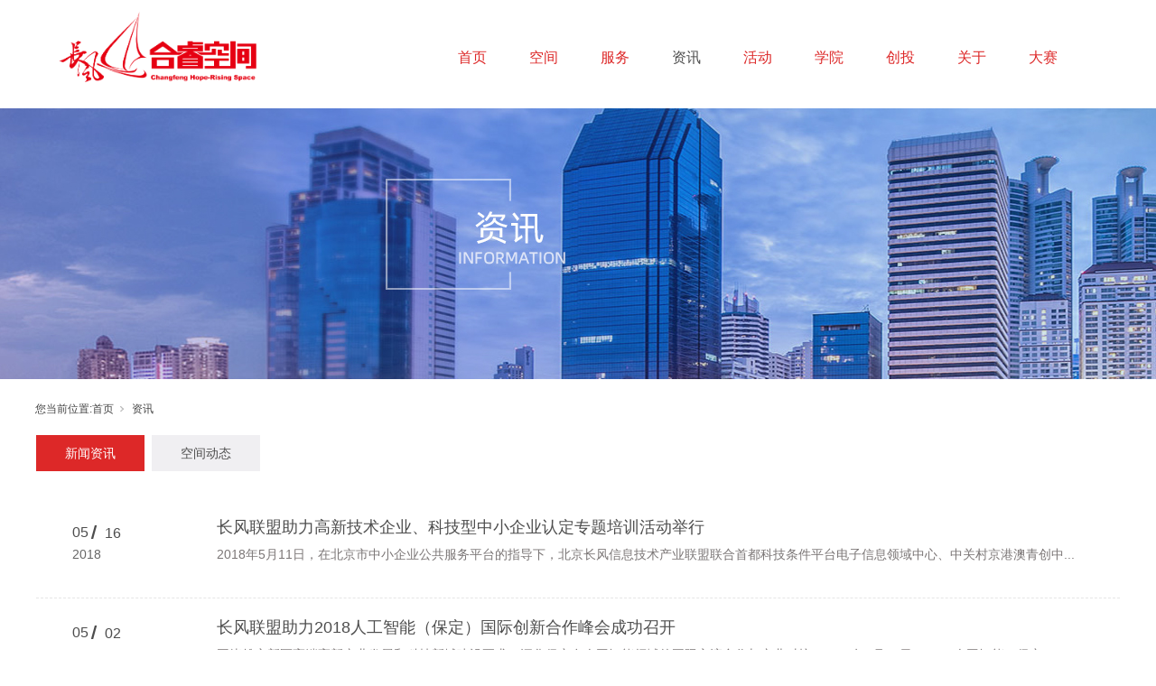

--- FILE ---
content_type: text/html;charset=utf-8
request_url: http://www.hope-rising.cn/news_complex.aspx?nid=2&pageindex=38
body_size: 6490
content:
<!DOCTYPE html>


<html lang="zh-cn" xmlns="http://www.w3.org/1999/xhtml">
<head spw="768">

<title>长风合睿空间</title> 
<meta name="description" content="资讯,北京合睿科技有限公司"/>
<meta name="keywords" content="资讯,北京合睿科技有限公司"/>
<link rel="canonical" href="http://www.hope-rising.cn/news_complex.aspx?nid=2" />

<meta charset="utf-8" />
<meta name="renderer" content="webkit"/>
<meta http-equiv="X-UA-Compatible" content="chrome=1"/>
<meta id="WebViewport" name="viewport" content="width=device-width, initial-scale=1.0, minimum-scale=1.0, maximum-scale=1.0, user-scalable=no, viewport-fit=cover, minimal-ui"/>
<meta name="format-detection" content="telephone=no,email=no"/>
<meta name="applicable-device" content="pc,mobile"/>
<meta http-equiv="Cache-Control" content="no-transform"/>
<script type="text/javascript">(function(){if(window.outerWidth>1024||!window.addEventListener){return;}
var w=document.getElementById('WebViewport');var dw=w.content;var em=true;function orientation(){if(window.orientation!=0){var width,scale;if(em){if(screen.width<767){return;}
width=767;scale=1.06;}else{width=1201;scale=0.65;}
w.content='width='+width+'px, initial-scale='+scale+', minimum-scale='+scale+', maximum-scale='+scale+', user-scalable=no, viewport-fit=cover, minimal-ui';}else{if(em){w.content=dw;}else{var scale=screen.width<=320?'0.25':'0.3';w.content='width=1200px, initial-scale='+scale+', minimum-scale='+scale+', maximum-scale=1.0, user-scalable=no, viewport-fit=cover, minimal-ui';}}}
this.addEventListener('orientationchange',function(){if(/Apple/.test(navigator.vendor||'')||navigator.userAgent.indexOf('Safari')>=0){return;};setTimeout(function(){var fullscrren=window.fullscrren||document.fullscreen;if(!fullscrren)document.location.reload();},20);});orientation();})();</script>
<link rel="stylesheet" id="xg_swiper" href="https://1.rc.xiniu.com/js/pb/slick-1.8.0/slick.min.css"/>
<link rel="stylesheet" id="respond_measure2" href="https://1.rc.xiniu.com/css/respond/site.respond.measure-tg-2.0.min.css"/><link rel="stylesheet" id="css__news_complex" href="https://0.rc.xiniu.com/g5/M00/16/F7/CgAGbGYSTSSAJcSPAADBVuF5fWw063.css?t=20250327162036"/><link rel="bookmark" href="/Images/logo.ico"/>
<link rel="shortcut icon" href="/Images/logo.ico"/>
<script type="text/javascript" id="visit" >var userAgent=navigator.userAgent;if(/MSIE\s+[5678]\./.test(userAgent)){location.href="/Admin/Design/Edition.html?type=2";};var _jtime=new Date();function jsLoad(){window.jLoad=new Date()-_jtime;}function jsError(){window.jLoad=-1;}
</script>

<script type="text/javascript" id="publicjs" src="https://1.rc.xiniu.com/js/pb/3/public.1.4.js" onload="jsLoad()" onerror="jsError()"></script>
</head>

<body class="xg_body">
<form method="get" action="/news_complex.aspx?nid=2&pageindex=38" data-identify="021821821801452032102112000144213204214204209202014501982090" id="form1" data-ntype="2" data-ptype="2" NavigateId="2">


<div class="xg_header" id="xg_header" role="banner" includeId="header0414931861828415672">



<section class="xg_section xg_section_fixd p1746mf1746-00001" id="sf1746-00001">
<div class="container" id="cf1746-000010001">
<div class="row">
<div class="col-sm-12 col-lg-3 p1746mf1746-018264519e7c0cafc"><div class="xg_logo p1746mf1746-0502aece2b98ac3c1" logo="1"><h1><a href="/"><img data-src="/Images/logo.png?t=20250327163742" data-src-sm="/Images/m_logo.png?t=20250327163742" src="[data-uri]"  alt="北京合睿科技有限公司" title="北京合睿科技有限公司" /></a></h1></div></div>
<div class="col-sm-12 col-lg-9 p1746mf1746-08226c1784de2b3c9"><div id="if1746005f47f0431c49655" class="xg_menu p1746mf1746-005f47f0431c49655" role="navigation"  data-droptype="0" data-mobileshoweffect="0" data-mobilelisttype="0"><ul class="xg_menuUl hidden-sm">
<li class="xg_menuLi1" home='1'><div class="xg_menuTitle1"><a class="xg_menuA1" href="/" target="_self">首页</a></div></li>
<li data-nid="4" class="xg_menuLi1"><div class="xg_menuTitle1"><a class="xg_menuA1" href="/case_complex.aspx?nid=4" target="_self" rel="nofollow">空间</a></div>
<ul class="xg_menuUl2">
<li data-tid="50022" class="xg_menuLi2"><div class="xg_menuTitle2"><a class="xg_menuA2" href="/kjjs.aspx?nid=4&typeid=50022">空间介绍</a></div></li>
<li data-tid="50023" class="xg_menuLi2"><div class="xg_menuTitle2"><a class="xg_menuA2" href="/rz.aspx?nid=4&typeid=50023">空间入驻</a></div></li>
<li data-tid="50024" class="xg_menuLi2"><div class="xg_menuTitle2"><a class="xg_menuA2" href="/rzqy.aspx?nid=4&typeid=50024">合作企业</a></div></li></ul></li>
<li data-nid="27" class="xg_menuLi1"><div class="xg_menuTitle1"><a class="xg_menuA1" href="/enrollment_complex.aspx?nid=27" target="_self" rel="nofollow">服务</a></div></li>
<li data-nid="2" class="xg_menuLi1"><div class="xg_menuTitle1"><a class="xg_menuA1" href="/news_complex.aspx?nid=2" target="_self">资讯</a></div>
<ul class="xg_menuUl2">
<li data-tid="4" class="xg_menuLi2"><div class="xg_menuTitle2"><a class="xg_menuA2" href="/news.aspx?nid=2&typeid=4">新闻资讯</a></div></li>
<li data-tid="5" class="xg_menuLi2"><div class="xg_menuTitle2"><a class="xg_menuA2" href="/news.aspx?nid=2&typeid=5">空间动态</a></div></li></ul></li>
<li data-nid="25" class="xg_menuLi1"><div class="xg_menuTitle1"><a class="xg_menuA1" href="/solution_complex.aspx?nid=25" target="_self" rel="nofollow">活动</a></div>
<ul class="xg_menuUl2">
<li data-tid="50026" class="xg_menuLi2"><div class="xg_menuTitle2"><a class="xg_menuA2" href="/solution.aspx?nid=25&typeid=50026" rel="nofollow">会议论坛</a></div></li>
<li data-tid="63" class="xg_menuLi2"><div class="xg_menuTitle2"><a class="xg_menuA2" href="/solution.aspx?nid=25&typeid=63" rel="nofollow">项目路演</a></div></li>
<li data-tid="50015" class="xg_menuLi2"><div class="xg_menuTitle2"><a class="xg_menuA2" href="/solution.aspx?nid=25&typeid=50015" rel="nofollow">创业大赛</a></div></li></ul></li>
<li data-nid="7" class="xg_menuLi1"><div class="xg_menuTitle1"><a class="xg_menuA1" href="/contact_complex.aspx?nid=7" target="_self" rel="nofollow">学院</a></div></li>
<li data-nid="26" class="xg_menuLi1"><div class="xg_menuTitle1"><a class="xg_menuA1" href="/teachers_complex.aspx?nid=26" target="_self" rel="nofollow">创投</a></div>
<ul class="xg_menuUl2">
<li data-tid="50017" class="xg_menuLi2"><div class="xg_menuTitle2"><a class="xg_menuA2" href="/rongzi.aspx?nid=26&typeid=50017">融资顾问</a></div></li>
<li data-tid="50018" class="xg_menuLi2"><div class="xg_menuTitle2"><a class="xg_menuA2" href="/teachers.aspx?nid=26&typeid=50018" rel="nofollow">合作创投</a></div></li>
<li data-tid="50014" class="xg_menuLi2"><div class="xg_menuTitle2"><a class="xg_menuA2" href="/xm.aspx?nid=26&typeid=50014">项目优选</a></div></li></ul></li>
<li data-nid="1" class="xg_menuLi1"><div class="xg_menuTitle1"><a class="xg_menuA1" href="/about_complex.aspx?nid=1" target="_self" rel="nofollow">关于</a></div></li>
<li data-nid="34" class="xg_menuLi1"><div class="xg_menuTitle1"><a class="xg_menuA1" href="/information_complex.aspx?nid=34" target="_self">大赛</a></div></li></ul><div class="xg_menuMobile hidden-lg"><div class="xg_memu_btn"></div><div class="xg_menuPanel"><div class="xg_menuShade"></div></div></div></div>
</div></div></div></section>
</div><div class="xg_banner" id="xg_banner">

<section class="xg_section  bregionauto" id="s40001">
<div class="container p1731m400010001" id="c400010001">
<div class="row">
<div class="col-sm-12 col-lg-12"><div id="i6d4bef526313b8fa" class="xg_abanner p1731m6d4bef526313b8fa xg_swiper slider single-item-rtl" data-loop="1" data-grabcursor="1" data-dots="0" data-arrows="0" data-scalheight="250" data-effect="1" data-speed="0" data-mobilarrow="0" data-adaptive="0" data-height="300" data-width="1920" style="overflow: hidden;">
<div class="xg_banner_item"><div class="xg_banner_img"><img data-src="https://0.rc.xiniu.com/g1/M00/07/88/CgAGTF0RxcGAbik5AAVLsRKu8Zk459.jpg,https://0.rc.xiniu.com/g2/M00/46/C2/CgAGfFzkvqeAZy14AADTtzfKGpM948.jpg" /></div>
<div class="container"></div></div>
</div>
</div></div></div></section>
</div>
<div class="xg_content" id="xg_content" role="main">

<section class="xg_section  p1731m50001" id="s50001">
<div class="container" id="c500010001">
<div class="row">
<div class="col-sm-12 col-lg-12">
<div class="row">
<div class="col-sm-12 col-lg-12 p1731mac35ca6a703fd472"><div class="xg_crumbs p1731m801b4b1a365251ba"><span class="xg_crumbs_item"><span class="xg_crumbs_prefix" data-label="text-prefix">您当前位置:</span><a class="xg_crumbs_a" href="/" target="_self">首页</a></span><span class="xg_crumbs_span"></span><span class="xg_crumbs_item"><a class="xg_crumbs_a" href="/news_complex.aspx?nid=2" target="_self">资讯</a></span></div>
<div id="ibff30b6d32b98d11" class="xg_tMenu1 xg_tMenu p1731mbff30b6d32b98d11" data-urlinlastlevel="0">
<ul class="xg_tMenuUl1" data-curparents="">
<li data-tid="4" class="xg_tMenuLi1"><div class="xg_tTitle1"><a class="xg_tMenuA1" href="/news.aspx?nid=2&typeid=4">新闻资讯</a></div></li>
<li data-tid="5" class="xg_tMenuLi1"><div class="xg_tTitle1"><a class="xg_tMenuA1" href="/news.aspx?nid=2&typeid=5">空间动态</a></div></li></ul></div>
</div></div></div></div>
<div class="row">
<div class="col-sm-12 col-lg-12"><div id="i1dbec882964e6027" class="xg_list p1731m1dbec882964e6027" data-nid="2" data-ntype="2" data-dtype="3" data-pagename="pageIndex"><div class="data_row row"><div class="data_col col-lg-12 col-sm-12">
<div class="row">
<div class="col-sm-3 col-lg-2 p1731mded4f9be600bbf26"><div class="xg_text p1731m12e1d2a7be799894"><span>05</span></div>
<div id="i7f9e4334a95108f2" class="xg_html p1731m7f9e4334a95108f2"><span>/</span></div>
<div class="xg_text p1731mef33e021c8617376"><span>16</span></div>
<div class="xg_text p1731m21af288f127cf076"><span>2018</span></div>
</div>
<div class="col-sm-9 col-lg-10"><div class="xg_text p1731m9f1c5495d7ae8c58"><a href="/news_view.aspx?nid=2&typeid=4&id=681" target="_self"><span>长风联盟助力高新技术企业、科技型中小企业认定专题培训活动举行</span></a></div>
<div class="xg_text p1731m35e1aff711b51e95"><span>2018年5月11日，在北京市中小企业公共服务平台的指导下，北京长风信息技术产业联盟联合首都科技条件平台电子信息领域中心、中关村京港澳青创中...</span></div>
</div></div></div>
<div class="data_col col-lg-12 col-sm-12">
<div class="row">
<div class="col-sm-3 col-lg-2 p1731mded4f9be600bbf26"><div class="xg_text p1731m12e1d2a7be799894"><span>05</span></div>
<div id="i7f9e4334a95108f2" class="xg_html p1731m7f9e4334a95108f2"><span>/</span></div>
<div class="xg_text p1731mef33e021c8617376"><span>02</span></div>
<div class="xg_text p1731m21af288f127cf076"><span>2018</span></div>
</div>
<div class="col-sm-9 col-lg-10"><div class="xg_text p1731m9f1c5495d7ae8c58"><a href="/news_view.aspx?nid=2&typeid=4&id=680" target="_self"><span>长风联盟助力2018人工智能（保定）国际创新合作峰会成功召开</span></a></div>
<div class="xg_text p1731m35e1aff711b51e95"><span>围绕雄安新区高端高新产业发展和科技新城建设要求，深化保定在人工智能领域的国际交流合作与产业对接，2018年4月27日，2018人工智能（保定...</span></div>
</div></div></div>
<div class="data_col col-lg-12 col-sm-12">
<div class="row">
<div class="col-sm-3 col-lg-2 p1731mded4f9be600bbf26"><div class="xg_text p1731m12e1d2a7be799894"><span>04</span></div>
<div id="i7f9e4334a95108f2" class="xg_html p1731m7f9e4334a95108f2"><span>/</span></div>
<div class="xg_text p1731mef33e021c8617376"><span>30</span></div>
<div class="xg_text p1731m21af288f127cf076"><span>2018</span></div>
</div>
<div class="col-sm-9 col-lg-10"><div class="xg_text p1731m9f1c5495d7ae8c58"><a href="/news_view.aspx?nid=2&typeid=4&id=679" target="_self"><span>新驾驶时代到来 智能驾驶高峰论坛召开</span></a></div>
<div class="xg_text p1731m35e1aff711b51e95"><span>作为全球下一轮科技革命与产业变革的关键领域，智能化已经被众多国家和汽车企业认定为未来汽车产业的发展方向，全球汽车产业正在步入以电动化、智能化...</span></div>
</div></div></div>
<div class="data_col col-lg-12 col-sm-12">
<div class="row">
<div class="col-sm-3 col-lg-2 p1731mded4f9be600bbf26"><div class="xg_text p1731m12e1d2a7be799894"><span>04</span></div>
<div id="i7f9e4334a95108f2" class="xg_html p1731m7f9e4334a95108f2"><span>/</span></div>
<div class="xg_text p1731mef33e021c8617376"><span>28</span></div>
<div class="xg_text p1731m21af288f127cf076"><span>2018</span></div>
</div>
<div class="col-sm-9 col-lg-10"><div class="xg_text p1731m9f1c5495d7ae8c58"><a href="/news_view.aspx?nid=2&typeid=4&id=678" target="_self"><span>中关村社团第三联合党委组建工作筹备会成功召开</span></a></div>
<div class="xg_text p1731m35e1aff711b51e95"><span>2018年4月27日下午，在北京市行业协会商会综合党委的指导和支持下，中关村社团第三联合党委组建工作筹备会在京成功召开。中关村社团第三联合党...</span></div>
</div></div></div>
<div class="data_col col-lg-12 col-sm-12">
<div class="row">
<div class="col-sm-3 col-lg-2 p1731mded4f9be600bbf26"><div class="xg_text p1731m12e1d2a7be799894"><span>04</span></div>
<div id="i7f9e4334a95108f2" class="xg_html p1731m7f9e4334a95108f2"><span>/</span></div>
<div class="xg_text p1731mef33e021c8617376"><span>28</span></div>
<div class="xg_text p1731m21af288f127cf076"><span>2018</span></div>
</div>
<div class="col-sm-9 col-lg-10"><div class="xg_text p1731m9f1c5495d7ae8c58"><a href="/news_view.aspx?nid=2&typeid=4&id=674" target="_self"><span>长风联盟举办美国硅谷前沿技术交流会</span></a></div>
<div class="xg_text p1731m35e1aff711b51e95"><span>为进一步了解美国硅谷在人工智能、大数据、智慧城市等方面的前沿技术及现状，2018年3月30日，在北京市中小企业公共服务平台的指导下，北京长风...</span></div>
</div></div></div>
<div class="data_col col-lg-12 col-sm-12">
<div class="row">
<div class="col-sm-3 col-lg-2 p1731mded4f9be600bbf26"><div class="xg_text p1731m12e1d2a7be799894"><span>04</span></div>
<div id="i7f9e4334a95108f2" class="xg_html p1731m7f9e4334a95108f2"><span>/</span></div>
<div class="xg_text p1731mef33e021c8617376"><span>17</span></div>
<div class="xg_text p1731m21af288f127cf076"><span>2018</span></div>
</div>
<div class="col-sm-9 col-lg-10"><div class="xg_text p1731m9f1c5495d7ae8c58"><a href="/news_view.aspx?nid=2&typeid=4&id=676" target="_self"><span>情系西部偏远山区 长风联盟组织爱心公益募集</span></a></div>
<div class="xg_text p1731m35e1aff711b51e95"><span>2018年4月16日，由北京上善扶贫公益促进中心携手北京长风信息技术产业联盟共同发起的“上善教育精准扶贫工程——爱心衣物募集”活动正式启动，...</span></div>
</div></div></div>
<div class="data_col col-lg-12 col-sm-12">
<div class="row">
<div class="col-sm-3 col-lg-2 p1731mded4f9be600bbf26"><div class="xg_text p1731m12e1d2a7be799894"><span>04</span></div>
<div id="i7f9e4334a95108f2" class="xg_html p1731m7f9e4334a95108f2"><span>/</span></div>
<div class="xg_text p1731mef33e021c8617376"><span>11</span></div>
<div class="xg_text p1731m21af288f127cf076"><span>2018</span></div>
</div>
<div class="col-sm-9 col-lg-10"><div class="xg_text p1731m9f1c5495d7ae8c58"><a href="/news_view.aspx?nid=2&typeid=4&id=675" target="_self"><span>长风联盟主办智慧医疗国际创新科技项目B2B对接会</span></a></div>
<div class="xg_text p1731m35e1aff711b51e95"><span>2018年4月9日，由北京市中小企业公共服务平台指导，北京长风信息技术产业联盟、北京一带一路国际孵化联合体（ICI）主办，联合荷兰‘跨国投’...</span></div>
</div></div></div>
<div class="data_col col-lg-12 col-sm-12">
<div class="row">
<div class="col-sm-3 col-lg-2 p1731mded4f9be600bbf26"><div class="xg_text p1731m12e1d2a7be799894"><span>03</span></div>
<div id="i7f9e4334a95108f2" class="xg_html p1731m7f9e4334a95108f2"><span>/</span></div>
<div class="xg_text p1731mef33e021c8617376"><span>30</span></div>
<div class="xg_text p1731m21af288f127cf076"><span>2018</span></div>
</div>
<div class="col-sm-9 col-lg-10"><div class="xg_text p1731m9f1c5495d7ae8c58"><a href="/news_view.aspx?nid=2&typeid=4&id=673" target="_self"><span>长风联盟开展企业沙龙系列——华为企业管理研讨活动</span></a></div>
<div class="xg_text p1731m35e1aff711b51e95"><span>2018年3月29日，由北京市中小企业公共服务平台指导，北京长风信息技术产业联盟组织的企业沙龙系列——华为企业管理研讨如期举行，此次活动得到...</span></div>
</div></div></div>
<div class="data_col col-lg-12 col-sm-12">
<div class="row">
<div class="col-sm-3 col-lg-2 p1731mded4f9be600bbf26"><div class="xg_text p1731m12e1d2a7be799894"><span>03</span></div>
<div id="i7f9e4334a95108f2" class="xg_html p1731m7f9e4334a95108f2"><span>/</span></div>
<div class="xg_text p1731mef33e021c8617376"><span>23</span></div>
<div class="xg_text p1731m21af288f127cf076"><span>2018</span></div>
</div>
<div class="col-sm-9 col-lg-10"><div class="xg_text p1731m9f1c5495d7ae8c58"><a href="/news_view.aspx?nid=2&typeid=4&id=672" target="_self"><span>长风联盟组织召开金桥工程政策宣讲会</span></a></div>
<div class="xg_text p1731m35e1aff711b51e95"><span>2018年3月22日，由北京市科学技术协会、北京科技咨询中心、北京市科协金桥工程办公室、北京长风信息技术产业联盟共同主办的金桥工程政策宣讲会...</span></div>
</div></div></div>
<div class="data_col col-lg-12 col-sm-12">
<div class="row">
<div class="col-sm-3 col-lg-2 p1731mded4f9be600bbf26"><div class="xg_text p1731m12e1d2a7be799894"><span>03</span></div>
<div id="i7f9e4334a95108f2" class="xg_html p1731m7f9e4334a95108f2"><span>/</span></div>
<div class="xg_text p1731mef33e021c8617376"><span>20</span></div>
<div class="xg_text p1731m21af288f127cf076"><span>2018</span></div>
</div>
<div class="col-sm-9 col-lg-10"><div class="xg_text p1731m9f1c5495d7ae8c58"><a href="/news_view.aspx?nid=2&typeid=4&id=671" target="_self"><span>长风联盟主办科技成果评价暨知识产权培训会</span></a></div>
<div class="xg_text p1731m35e1aff711b51e95"><span>2018年3月16日，在北京市中小企业公共服务平台的指导下，北京长风信息技术产业联盟根据会员企业需求，携手中科合创（北京）科技成果评价中心，...</span></div>
</div></div></div>
</div></div><div class="xg_pager p1731m59671dcb93bdcd7c hidden-sm"><ul class="xg_pnUl" data-page="39" data-size="10" data-row="386"><li class="xg_pnPCount">共39页</li><li class="xg_pnFirst"><a class="xg_pnHref" href="/news_complex.aspx?nid=2">首页</a></li><li class="xg_pnPrev"><a class="xg_pnHref" href="/news_complex.aspx?nid=2&pageindex=37" > 上一页</a></li><li class="xg_pnLeft"><a class="xg_pnHref">...</a></li><li class="xg_pnNumber"><a class="xg_pnHref" href="/news_complex.aspx?nid=2&pageindex=30">30</a></li><li class="xg_pnNumber"><a class="xg_pnHref" href="/news_complex.aspx?nid=2&pageindex=31">31</a></li><li class="xg_pnNumber"><a class="xg_pnHref" href="/news_complex.aspx?nid=2&pageindex=32">32</a></li><li class="xg_pnNumber"><a class="xg_pnHref" href="/news_complex.aspx?nid=2&pageindex=33">33</a></li><li class="xg_pnNumber"><a class="xg_pnHref" href="/news_complex.aspx?nid=2&pageindex=34">34</a></li><li class="xg_pnNumber"><a class="xg_pnHref" href="/news_complex.aspx?nid=2&pageindex=35">35</a></li><li class="xg_pnNumber"><a class="xg_pnHref" href="/news_complex.aspx?nid=2&pageindex=36">36</a></li><li class="xg_pnNumber"><a class="xg_pnHref" href="/news_complex.aspx?nid=2&pageindex=37">37</a></li><li class="xg_pnNumber xg_pnNumber-select"><a class="xg_pnHref">38</a></li><li class="xg_pnNumber"><a class="xg_pnHref" href="/news_complex.aspx?nid=2&pageindex=39">39</a></li><li class="xg_pnNext"><a class="xg_pnHref" href="/news_complex.aspx?nid=2&pageindex=39">下一页</a></li><li class="xg_pnEnd"><a class="xg_pnHref" href="/news_complex.aspx?nid=2&pageindex=39">尾页</a></li></div>
<div class="xg_mbtn p1731mc3d4ac4dcf4d63dd hidden-lg" id="ic3d4ac4dcf4d63dd" data-forindex='0' data-container="i1dbec882964e6027" data-getdataway="1" data-pageIndex="pageIndex" data-pagecount="39" data-devicetype="2"><input type='button' value='加载更多'/></div>
</div></div></div></section>
</div>
<div class="xg_footer" id="xg_footer" role="contentinfo" includeId="footer29754775203462185162">


<section class="xg_section xg_section_fixd p1782mf1782-00002" id="sf1782-00002">
<div class="container" id="cf1782-000020001">
<div class="row">
<div class="col-sm-12 col-lg-3 hidden-sm p1782mf1782-041189a7dd6583fa8"><div class="xg_img p1782mf1782-09c7b9eac72cb303e"><img data-src="https://0.rc.xiniu.com/g2/M00/3A/0C/CgAGe1zavzuAIARZAABMfvfjpho560.png" /></div>
<div id="if1782074f3264a7e3bd1ad" class="xg_html p1782mf1782-074f3264a7e3bd1ad"><p style="" class="">合睿空间</p><p style="" class=""><span style="font-size: 12px;">微信公众号</span></p></div>
</div>
<div class="col-sm-12 col-lg-3 hidden-sm p1782mf1782-047bedf4270f0c46d"><div class="xg_text p1782mf1782-0595bcb1f69f24a25"><span>商业计划书发送至：bp@changfeng.org.cn</span></div>
<div class="xg_img p1782mf1782-0861169c11453cc8d"><img data-src="https://0.rc.xiniu.com/g2/M00/3A/0E/CgAGe1zaxDWABKpkAAAO8nmaQcI707.png" /></div>
</div>
<div class="col-sm-12 col-lg-3 hidden-sm p1782mf1782-0edf886654d3957a7"><div class="xg_img p1782mf1782-0a183490b055a9229"><img data-src="https://0.rc.xiniu.com/g2/M00/3A/0E/CgAGe1zax2KAWmDaAAANgOzrYh8010.png" /></div>
<div class="xg_text p1782mf1782-02ac972158f01960c"><span>市场合作发送至：mail.hope-rising.cn</span></div>
</div>
<div class="col-sm-12 col-lg-3 p1782mf1782-084e744ca802e21d1"><div id="if178201decff45cb3af1bd" class="xg_html p1782mf1782-01decff45cb3af1bd"><p>010-82755088</p><p>北京市海淀区上地五街7号昊海大厦416室</p></div>
</div></div></div></section>

<section class="xg_section  p1782mf1782-00003" id="sf1782-00003">
<div class="container" id="cf1782-000030001">
<div class="row">
<div class="col-sm-12 col-lg-12 p1782mf1782-0079892bf9472dad0">
<div class="row">
<div class="col-sm-12 col-lg-12 p1782mf1782-0f1b83cb02eba3fec"><div class="xg_text p1782mf1782-00b621f2d9f3ec580"><span>Copyright 北京合睿科技有限公司</span></div>
<div class="xg_text p1782mf1782-09eaa3131e7f5074f"><a href="https://beian.miit.gov.cn" rel="nofollow" target="_blank"><span>京ICP备12023076号-4</span></a></div>
<div class="xg_text p1782mf1782-055537acfd953ee31"><a href="https://www.beian.gov.cn/portal/registerSystemInfo?recordcode=11010802029126" rel="nofollow" target="_blank"><span> 京公网安备 11010802029126号</span></a></div>
</div></div></div></div></div></section>
</div>


<script type='text/javascript'>(function(){var k=new Date,f=null,h=function(){window.acessFinish=new Date-k};window.addEventListener?window.addEventListener('load',h):window.attachEvent&&window.attachEvent('onload',h);var f=setTimeout(function(){f&&clearTimeout(f);var b=document.location.href,a;a=/\.html|.htm/.test(document.location.href)?document.forms[0].getAttribute('Page'):'';var c=window.document.referrer,b='/Admin/Access/Load.ashx?req\x3d'+d(b);a&&(b+='\x26f\x3d'+d(a));a=d(c);if(3200<a.length){var e=c.indexOf('?');0<e&&(a=d(c.substr(0,e)))}b+='\x26ref\x3d'+a+'\x26sw\x3d'+screen.width+'\x26sh\x3d'+screen.height;b+='\x26cs\x3d'+(window.jLoad?window.jLoad:-1);b+='\x26_t\x3d'+Math.random();b+='\x26ht\x3d'+d(('https:'==document.location.protocol?'https://':'http://')+document.domain);'off'==sessionStorage.getItem('cookie')&&(b+='\x26ck\x3doff');$?$.getScript(b):(c=document.createElement('script'),c.src=b,document.body.appendChild(c))},3E3),g=null,d=function(b){if(!b)return b;if(!g){g={};for(var a=0;10>a;a++)g[String.fromCharCode(97+a)]='0'+a.toString();for(a=10;26>a;a++)g[String.fromCharCode(97+a)]=a.toString()}for(var c='',e,d,f=b.length,a=0;a<f;a++)e=b.charAt(a),c=(d=g[e])?c+('x'+d):c+e;return encodeURIComponent(c).replace(/%/g,'x50').replace(/\./g,'x51')}})();</script>

</form>
</body>
<script type="text/javascript" id="slick.min.js" src="https://1.rc.xiniu.com/js/pb/slick-1.8.0/slick.min.js?t=1"></script>
<script type="text/javascript" id="js__news_complex" src="https://0.rc.xiniu.com/g5/M00/16/F7/CgAGbGYSTSSAZC0JAABd4h3MgFg1601.js?t=20250327162036"></script>

</html>
